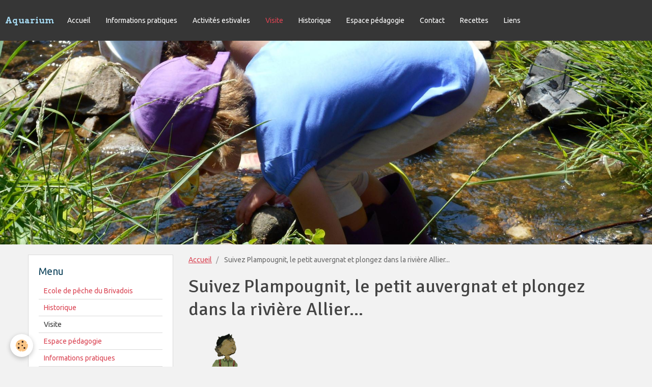

--- FILE ---
content_type: text/html; charset=UTF-8
request_url: http://www.aquarium-maison-du-saumon.com/page/visite.html
body_size: 25442
content:
<!DOCTYPE html>
<html lang="fr">
    <head>
        <title>Visite virtuelle de l'aquarium - Aquarium La Maison du Saumon et de la Rivière à Brioude (Haute-Loire, Auvergne)</title>
        <!-- smart / dots -->
<meta http-equiv="Content-Type" content="text/html; charset=utf-8">
<!--[if IE]>
<meta http-equiv="X-UA-Compatible" content="IE=edge">
<![endif]-->
<meta name="viewport" content="width=device-width, initial-scale=1, maximum-scale=1.0, user-scalable=no">
<meta name="msapplication-tap-highlight" content="no">
  <meta property="og:title" content="Visite virtuelle de l'aquarium - Aquarium La Maison du Saumon et de la Rivière à Brioude (Haute-Loire, Auvergne)"/>
  <meta property="og:url" content="http://www.aquarium-maison-du-saumon.com/page/visite.html"/>
  <meta property="og:type" content="website"/>
  <meta name="description" content="Visite virtuelle de l'Aquarium La Maison du Saumon et de la Rivière à Brioude en photos" />
  <meta property="og:description" content="Visite virtuelle de l'Aquarium La Maison du Saumon et de la Rivière à Brioude en photos"/>
  <meta name="keywords" content="aquarium, maison, saumon, rivière, Salmo salar, poissons, Allier, Brioude, Haute-Loire, Auvergne, patrimoine, sortie,  musée, famille, enfants, visite, virtuelle, bassin tactile, laboratoire, film, boutique, environnement" />
  <link rel="canonical" href="http://www.aquarium-maison-du-saumon.com/page/visite.html">
<meta name="generator" content="e-monsite (e-monsite.com)">







        <meta name="theme-color" content="#363636">
        <meta name="msapplication-navbutton-color" content="#363636">
        <meta name="apple-mobile-web-app-capable" content="yes">
        <meta name="apple-mobile-web-app-status-bar-style" content="black-translucent">

                
                                    
                                    
                                     
                                                                                                                    
            <link href="https://fonts.googleapis.com/css?family=Ubuntu:300,400,700%7CSignika:300,400,700%7CArvo:300,400,700&display=swap" rel="stylesheet">
        
        <link href="https://maxcdn.bootstrapcdn.com/font-awesome/4.7.0/css/font-awesome.min.css" rel="stylesheet">

        <link href="//www.aquarium-maison-du-saumon.com/themes/combined.css?v=6_1646067808_60" rel="stylesheet">

        <!-- EMS FRAMEWORK -->
        <script src="//www.aquarium-maison-du-saumon.com/medias/static/themes/ems_framework/js/jquery.min.js"></script>
        <!-- HTML5 shim and Respond.js for IE8 support of HTML5 elements and media queries -->
        <!--[if lt IE 9]>
        <script src="//www.aquarium-maison-du-saumon.com/medias/static/themes/ems_framework/js/html5shiv.min.js"></script>
        <script src="//www.aquarium-maison-du-saumon.com/medias/static/themes/ems_framework/js/respond.min.js"></script>
        <![endif]-->
        <script src="//www.aquarium-maison-du-saumon.com/medias/static/themes/ems_framework/js/ems-framework.min.js?v=2072"></script>
        <script src="http://www.aquarium-maison-du-saumon.com/themes/content.js?v=6_1646067808_60&lang=fr"></script>

            <script src="//www.aquarium-maison-du-saumon.com/medias/static/js/rgpd-cookies/jquery.rgpd-cookies.js?v=2072"></script>
    <script>
                                    $(document).ready(function() {
            $.RGPDCookies({
                theme: 'ems_framework',
                site: 'www.aquarium-maison-du-saumon.com',
                privacy_policy_link: '/about/privacypolicy/',
                cookies: [{"id":null,"favicon_url":"https:\/\/ssl.gstatic.com\/analytics\/20210414-01\/app\/static\/analytics_standard_icon.png","enabled":true,"model":"google_analytics","title":"Google Analytics","short_description":"Permet d'analyser les statistiques de consultation de notre site","long_description":"Indispensable pour piloter notre site internet, il permet de mesurer des indicateurs comme l\u2019affluence, les produits les plus consult\u00e9s, ou encore la r\u00e9partition g\u00e9ographique des visiteurs.","privacy_policy_url":"https:\/\/support.google.com\/analytics\/answer\/6004245?hl=fr","slug":"google-analytics"},{"id":null,"favicon_url":"","enabled":true,"model":"addthis","title":"AddThis","short_description":"Partage social","long_description":"Nous utilisons cet outil afin de vous proposer des liens de partage vers des plateformes tiers comme Twitter, Facebook, etc.","privacy_policy_url":"https:\/\/www.oracle.com\/legal\/privacy\/addthis-privacy-policy.html","slug":"addthis"}],
                modal_title: 'Gestion\u0020des\u0020cookies',
                modal_description: 'd\u00E9pose\u0020des\u0020cookies\u0020pour\u0020am\u00E9liorer\u0020votre\u0020exp\u00E9rience\u0020de\u0020navigation,\nmesurer\u0020l\u0027audience\u0020du\u0020site\u0020internet,\u0020afficher\u0020des\u0020publicit\u00E9s\u0020personnalis\u00E9es,\nr\u00E9aliser\u0020des\u0020campagnes\u0020cibl\u00E9es\u0020et\u0020personnaliser\u0020l\u0027interface\u0020du\u0020site.',
                privacy_policy_label: 'Consulter\u0020la\u0020politique\u0020de\u0020confidentialit\u00E9',
                check_all_label: 'Tout\u0020cocher',
                refuse_button: 'Refuser',
                settings_button: 'Param\u00E9trer',
                accept_button: 'Accepter',
                callback: function() {
                    // website google analytics case (with gtag), consent "on the fly"
                    if ('gtag' in window && typeof window.gtag === 'function') {
                        if (window.jsCookie.get('rgpd-cookie-google-analytics') === undefined
                            || window.jsCookie.get('rgpd-cookie-google-analytics') === '0') {
                            gtag('consent', 'update', {
                                'ad_storage': 'denied',
                                'analytics_storage': 'denied'
                            });
                        } else {
                            gtag('consent', 'update', {
                                'ad_storage': 'granted',
                                'analytics_storage': 'granted'
                            });
                        }
                    }
                }
            });
        });
    </script>

        <script async src="https://www.googletagmanager.com/gtag/js?id=G-4VN4372P6E"></script>
<script>
    window.dataLayer = window.dataLayer || [];
    function gtag(){dataLayer.push(arguments);}
    
    gtag('consent', 'default', {
        'ad_storage': 'denied',
        'analytics_storage': 'denied'
    });
    
    gtag('js', new Date());
    gtag('config', 'G-4VN4372P6E');
</script>

                <script type="application/ld+json">
    {
        "@context" : "https://schema.org/",
        "@type" : "WebSite",
        "name" : "Aquarium",
        "url" : "http://www.aquarium-maison-du-saumon.com/"
    }
</script>
            </head>
    <body id="page_run_visite" class="default menu-fixed">
        

        
        <!-- NAV -->
        <nav class="navbar navbar-top navbar-fixed-top">
            <div class="container">
                <div class="navbar-header">
                                        <button data-toggle="collapse" data-target="#navbar" data-orientation="horizontal" class="btn btn-link navbar-toggle">
                		<i class="fa fa-bars"></i>
					</button>
                                                            <a class="brand" href="http://www.aquarium-maison-du-saumon.com/">
                                                                        <span>Aquarium</span>
                                            </a>
                                    </div>
                                <div id="navbar" class="collapse">
                        <ul class="nav navbar-nav">
                    <li>
                <a href="http://www.aquarium-maison-du-saumon.com/">
                                        Accueil
                </a>
                            </li>
                    <li>
                <a href="http://www.aquarium-maison-du-saumon.com/page/informations-pratiques.html">
                                        Informations pratiques
                </a>
                            </li>
                    <li>
                <a href="http://www.aquarium-maison-du-saumon.com/page/activites-estivales.html">
                                        Activités estivales
                </a>
                            </li>
                    <li class=" active">
                <a href="http://www.aquarium-maison-du-saumon.com/page/visite.html">
                                        Visite
                </a>
                            </li>
                    <li>
                <a href="http://www.aquarium-maison-du-saumon.com/page/histoire-du-saumon-atlantique-dans-le-brivadois.html">
                                        Historique
                </a>
                            </li>
                    <li>
                <a href="http://www.aquarium-maison-du-saumon.com/page/espace-pedagogie.html">
                                        Espace pédagogie
                </a>
                            </li>
                    <li>
                <a href="http://www.aquarium-maison-du-saumon.com/page/contact.html">
                                        Contact
                </a>
                            </li>
                    <li>
                <a href="http://www.aquarium-maison-du-saumon.com/page/recettes-de-cuisine.html">
                                        Recettes
                </a>
                            </li>
                    <li>
                <a href="http://www.aquarium-maison-du-saumon.com/page/liens.html">
                                        Liens
                </a>
                            </li>
            </ul>

                </div>
                
                            </div>
        </nav>
                <!-- HEADER -->
        <header id="header">
                        &nbsp;
                    </header>
        <!-- //HEADER -->
        
        <!-- WRAPPER -->
                                                                <div id="wrapper" class="container">
            <!-- MAIN -->
            <div id="main">
                                       <ol class="breadcrumb">
                  <li>
            <a href="http://www.aquarium-maison-du-saumon.com/">Accueil</a>
        </li>
                        <li class="active">
            Suivez Plampougnit, le petit auvergnat et plongez dans la rivière Allier...
         </li>
            </ol>
                                
                                                                    
                                <div class="view view-pages" id="view-page"  data-id-page="4fabc4afa2b951fb4667c40d" >
            <h1 class="view-title">Suivez Plampougnit, le petit auvergnat et plongez dans la rivière Allier...</h1>
        
            <div id="rows-602412be4e89d259809edc1b" class="rows" data-total-pages="1" data-current-page="1">
                                                            
                
                        
                        
                                
                                <div class="row-container rd-1 page_1">
            	<div class="row-content">
        			                        			    <div class="row" data-role="line">

                    
                                                
                                                                        
                                                
                                                
						                                                                                    
                                        				<div data-role="cell" class="column" style="width:100%">
            					<div id="cell-5718d3820ef05a04170ce145" class="column-content">            							<p style="text-align: center;"><span style="color: #000028; font-size: medium;"><strong><img alt="sans-titre-3.png" height="192" src="/medias/images/sans-titre-3.png?fx=r_550_550" width="89" /></strong></span><span style="color: #000028;"><strong><a name="visite"></a><span style="font-size: x-large;">Au fil des aquariums, observez les esp&egrave;ces peuplant la rivi&egrave;re...</span></strong></span></p>

<p style="text-align: center;"><span style="color: #000028; font-size: medium;"><img alt="Photo enfant aquarium2" class="img-center" height="329" src="/medias/images/photo-enfant-aquarium2.jpg" width="327" /><strong>&nbsp; </strong></span></p>

<p style="text-align: center;"><span style="color: #000028; font-size: medium;"><strong>&nbsp;</strong></span></p>

<p style="text-align: center;"><span style="color: #000028;"><strong><span style="font-size: x-large;">Dans le laboratoire, jouez les biologistes en herbe...</span> </strong></span></p>

<p style="text-align: center;"><img alt="Photos labo2" class="img-center" height="471" src="/medias/images/photos-labo2.jpg" width="628" /></p>

<p style="text-align: center;"><span style="color: #000028;"><strong>&nbsp;</strong></span></p>

<p style="text-align: center;"><span style="color: #000028; font-size: x-large;"><strong>Poursuivez votre visite et d&eacute;couvrez les petites b&ecirc;tes de la rivi&egrave;re...</strong></span></p>

<p style="text-align: center;"><span style="color: #000028; font-size: medium;"><strong><a href="/medias/images/macroinvertebres.jpg" rel="iframe" title="macroinvertebres.jpg"><span style="color: #000028;"><img alt="macroinvertebres.jpg" height="281" src="/medias/images/macroinvertebres.jpg?fx=r_550_550" width="313" /></span></a></strong></span></p>

<p style="text-align: center;"><span style="color: #000028; font-size: medium;"><strong>&nbsp;</strong></span></p>

<p style="text-align: center;"><span style="color: #000028; font-size: x-large;"><strong>Entrez dans le mus&eacute;e et faites un bond dans le pass&eacute;...</strong></span></p>

<p style="text-align: center;"><img alt="Photosmusee2" class="img-center" src="/medias/images/photosmusee2.jpg" style="width: 600px; height: 800px;" /></p>

<p style="text-align: center;"><span style="color: #000028; font-size: medium;"><strong>&nbsp;</strong></span></p>

<p style="text-align: center;"><span style="color: #000028; font-size: x-large;"><strong>Plongez vos mains dans le bassin tactile et caressez les poissons...&nbsp;</strong></span></p>

<p style="text-align: center;"><span style="color: #000028;"><a href="/medias/images/bassin-tactile-enfant.jpg" rel="iframe" title="bassin-tactile-enfant.jpg"><span style="color: #000028;"><img alt="bassin-tactile-enfant.jpg" height="268" src="/medias/images/bassin-tactile-enfant.jpg?fx=r_550_550" width="344" /></span></a></span></p>

<p style="text-align: center;"><span style="font-size: medium; color: #000028;"><span style="font-size: medium;"><strong>&nbsp;</strong></span></span></p>

<p style="text-align: center;"><span style="color: #000028;"><strong><span style="font-size: x-large;">Prolongez votre voyage apr&egrave;s la visite avec la boutique de l&#39;aquarium...</span>&nbsp;</strong></span></p>

<p style="text-align: center;"><span style="color: #000028; font-size: small;"><strong>&nbsp;</strong></span></p>

<p style="text-align: center;"><span style="color: #000028;"><strong><span style="font-size: small;"><a href="#visite">Haut de la page</a></span></strong></span></p>

            						            					</div>
            				</div>
																		        			</div>
                            		</div>
                        	</div>
						</div>

    
    
    

            

<div class="plugins">
               <div id="social-514c83fb2d885a0a6bab7262" class="plugin" data-plugin="social">
    <div class="a2a_kit a2a_kit_size_32 a2a_default_style">
        <a class="a2a_dd" href="https://www.addtoany.com/share"></a>
        <a class="a2a_button_facebook"></a>
        <a class="a2a_button_twitter"></a>
        <a class="a2a_button_email"></a>
    </div>
    <script>
        var a2a_config = a2a_config || {};
        a2a_config.onclick = 1;
        a2a_config.locale = "fr";
    </script>
    <script async src="https://static.addtoany.com/menu/page.js"></script>
</div>    
    
    </div>
    </div>

<script>
    emsChromeExtension.init('page', '4fabc4afa2b951fb4667c40d', 'e-monsite.com');
</script>

            </div>
            <!-- //MAIN -->

                        <!-- SIDEBAR -->
            <div id="sidebar">
                <div id="sidebar-wrapper">
                    
                                                                                                                                                                                                        <div class="widget" data-id="widget_page_category">
                                    
<div class="widget-title">
    
        <span>
            Menu
        </span>  

        
</div>

                                                                        <div id="widget1" class="widget-content" data-role="widget-content">
                                                <ul class="nav nav-list" data-addon="pages">
              
                                <li>
                <a href="http://www.aquarium-maison-du-saumon.com/page/ecole-de-peche-du-brivadois.html">
                    Ecole de pêche du Brivadois
                                    </a>
            </li>
                        <li>
                <a href="http://www.aquarium-maison-du-saumon.com/page/histoire-du-saumon-atlantique-dans-le-brivadois.html">
                    Historique
                                    </a>
            </li>
                        <li>
                <a href="http://www.aquarium-maison-du-saumon.com/page/visite.html">
                    Visite
                                    </a>
            </li>
                        <li>
                <a href="http://www.aquarium-maison-du-saumon.com/page/espace-pedagogie.html">
                    Espace pédagogie
                                    </a>
            </li>
                        <li>
                <a href="http://www.aquarium-maison-du-saumon.com/page/informations-pratiques.html">
                    Informations pratiques
                                    </a>
            </li>
                        <li>
                <a href="http://www.aquarium-maison-du-saumon.com/page/contact.html">
                    Contact
                                    </a>
            </li>
                        <li>
                <a href="http://www.aquarium-maison-du-saumon.com/page/recettes-de-cuisine.html">
                    Recettes
                                    </a>
            </li>
                        <li>
                <a href="http://www.aquarium-maison-du-saumon.com/page/briochettes-de-la-mer-aux-queues-d-ecrevisses.html">
                    Briochettes
                                    </a>
            </li>
                        <li>
                <a href="http://www.aquarium-maison-du-saumon.com/page/sushis-de-lentilles-vertes-du-puy-et-saumon-fume.html">
                    Sushis de lentilles vertes du
                                    </a>
            </li>
                        <li>
                <a href="http://www.aquarium-maison-du-saumon.com/page/tourte-de-saumon.html">
                    Tourte de saumon
                                    </a>
            </li>
                        <li>
                <a href="http://www.aquarium-maison-du-saumon.com/page/truite-au-cantal.html">
                    Truite au Cantal
                                    </a>
            </li>
                        <li>
                <a href="http://www.aquarium-maison-du-saumon.com/page/liens.html">
                    Liens
                                    </a>
            </li>
                        <li>
                <a href="http://www.aquarium-maison-du-saumon.com/page/liens-pratique.html">
                    Liens - Pratique
                                    </a>
            </li>
                        <li>
                <a href="http://www.aquarium-maison-du-saumon.com/page/liens-tourisme.html">
                    Liens - Visites
                                    </a>
            </li>
                        <li>
                <a href="http://www.aquarium-maison-du-saumon.com/page/route-des-curiosites.html">
                    Route des Curiosités Membres
                                    </a>
            </li>
                        <li>
                <a href="http://www.aquarium-maison-du-saumon.com/page/liens-environnement-peche.html">
                    Liens - Environnement
                                    </a>
            </li>
                        <li>
                <a href="http://www.aquarium-maison-du-saumon.com/page/liens-hebergement-restauration.html">
                    Liens - Hébergement
                                    </a>
            </li>
                        <li>
                <a href="http://www.aquarium-maison-du-saumon.com/page/liens-divers.html">
                    Liens - Divers
                                    </a>
            </li>
                        </ul>
    

                                    </div>
                                                                    </div>
                                                                                                                                                                                                                                                                                                                                                                <div class="widget" data-id="widget_contactform_all">
                                    
<div class="widget-title">
    
        <span>
            Formulaires de contact
        </span>  

        
</div>

                                                                        <div id="widget2" class="widget-content" data-role="widget-content">
                                           <ul class="nav nav-list" data-addon="contact">
         <li><a href="http://www.aquarium-maison-du-saumon.com/contact/contact.html">Contact</a></li>
      </ul>

                                    </div>
                                                                    </div>
                                                                                                                                                    </div>
            </div>
            <!-- //SIDEBAR -->
                    </div>
        <!-- //WRAPPER -->

                <!-- FOOTER -->
        <footer id="footer">
            <div id="footer-wrapper">
                <div class="container">
                                        <!-- CUSTOMIZE AREA -->
                    <div id="bottom-site">
                                                    <div id="rows-6023a23235da1c55de0e3d20" class="rows" data-total-pages="1" data-current-page="1">
                                                            
                
                        
                        
                                
                                <div class="row-container rd-1 page_1">
            	<div class="row-content">
        			                        			    <div class="row" data-role="line">

                    
                                                
                                                                        
                                                
                                                
						                                                                                    
                                        				<div data-role="cell" class="column" style="width:100%">
            					<div id="cell-5e85fbf78605d92176e1b736" class="column-content">            							<p style="text-align: center;"><strong>Aquarium La Maison du Saumon et de la Rivi&egrave;re - Place de la R&eacute;sistance - 43100 BRIOUDE</strong></p>
<p style="text-align: center;"><strong> Tel: 04 71 74 91 43</strong></p>
<p style="text-align: center;"><strong>M&eacute;l: aquarium.mds@orange.fr<br /></strong></p>
<p><strong></strong></p>
            						            					</div>
            				</div>
																		        			</div>
                            		</div>
                        	</div>
						</div>

                                            </div>
                                                                            </div>
            </div>
        </footer>
        <!-- //FOOTER -->
        
        
        <script src="//www.aquarium-maison-du-saumon.com/medias/static/themes/ems_framework/js/jquery.mobile.custom.min.js"></script>
        <script src="//www.aquarium-maison-du-saumon.com/medias/static/themes/ems_framework/js/jquery.zoom.min.js"></script>
        <script src="http://www.aquarium-maison-du-saumon.com/themes/custom.js?v=6_1646067808_60"></script>
                    

 
    
						 	 




    </body>
</html>
